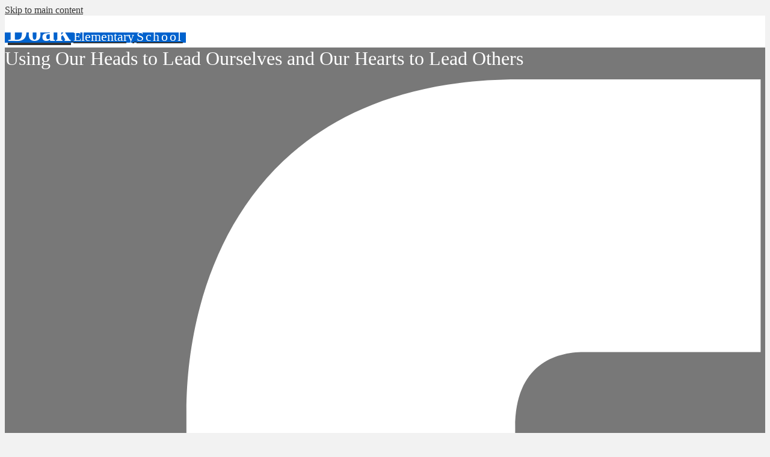

--- FILE ---
content_type: text/html;charset=UTF-8
request_url: https://doak.greenek12.org/apps/news/article/1634373
body_size: 11834
content:








    
<!DOCTYPE html>
<!-- Powered by Edlio -->
    
        <html lang="en" class="edlio desktop">
    
    <!-- prod-cms-tomcat-v2026012101-006 -->
<head>
<script>
edlioCorpDataLayer = [{
"CustomerType": "DWS Child",
"AccountExternalId": "0010b00002HJLfqAAH",
"WebsiteName": "Doak Elementary School",
"WebsiteId": "GRECSD1-DOES",
"DistrictExternalId": "0010b00002HIvAxAAL",
"DistrictName": "Greene County Schools",
"DistrictWebsiteId": "GRECSD1"
}];
</script>
<script>(function(w,d,s,l,i){w[l]=w[l]||[];w[l].push({'gtm.start':
new Date().getTime(),event:'gtm.js'});var f=d.getElementsByTagName(s)[0],
j=d.createElement(s),dl=l!='dataLayer'?'&l='+l:'';j.async=true;j.src=
'https://www.googletagmanager.com/gtm.js?id='+i+dl+ '&gtm_auth=53ANkNZTATx5fKdCYoahug&gtm_preview=env-1&gtm_cookies_win=x';f.parentNode.insertBefore(j,f);
})(window,document,'script','edlioCorpDataLayer','GTM-KFWJKNQ');</script>


<title>Doak Elementary School</title>
<meta http-equiv="Content-Type" content="text/html; charset=UTF-8">
<meta name="description" content="The Greene County School System provides quality educational experiences and extra-curricular activities to approximately 7,500 students enrolled in pre-kindergarten through grade 12. The basic education and majority of the special education services are delivered through 11 elementary schools, one middle school, and four high schools. All of the elementary schools with the exception of two, Doak Elementary and Chuckey Elementary, enroll students in kindergarten through grade eight. Doak and Chuckey enroll students in kindergarten through grade five. All elementary schools with the exception of Glenwood have at least one pre-K classroom, and Mosheim, the largest school in the system, houses both an elementary and middle school. Additional programs located at the Thomas Howard McNeese Education Center include an alternative school, ROTC, the Early Learning Program (ELP), Bridges to Success, and B.E.S.T. The success of these programs is a direct result of the hard-work and dedication of the approximate 560 certified and 314 classified personnel employed by the system.">
<meta name="generator" content="Edlio CMS">
<meta name="referrer" content="always">
<meta name="viewport" content="width=device-width, initial-scale=1.0"/>
<link rel="apple-touch-icon" sizes="180x180" href="/apple-touch-icon.png">
<link rel="icon" type="image/png" href="/favicon-32x32.png" sizes="32x32">
<link rel="icon" href="/favicon.ico" type="image/x-icon">
<!--[if lt IE 9]><script src="/apps/js/common/html5shiv-pack-1769023936525.js"></script><![endif]-->
<link rel="stylesheet" href="/apps/shared/main-pack-1769023936525.css" type="text/css">
<link rel="stylesheet" href="/shared/main.css" type="text/css">
<link rel="stylesheet" href="/apps/webapps/global/public/css/site-pack-1769023936525.css" type="text/css">
<link rel="stylesheet" href="/apps/webapps/global/public/css/temp-pack-1769023936525.css" type="text/css">
<link rel="stylesheet" href="/apps/shared/web_apps-pack-1769023936525.css" type="text/css">
<script src="/apps/js/common/common-pack-1769023936525.js" type="text/javascript" charset="utf-8"></script>

<link rel="stylesheet" href="//grecsdmm.edlioschool.com/common_files/main.css">
<script src="/apps/js/common/list-pack.js"></script>
<script type="text/javascript">
                window.edlio = window.edlio || {};
                window.edlio.isEdgeToEdge = false;
            </script>

<script type="text/javascript">
                document.addEventListener("DOMContentLoaded", function() {
                    const translateElement = document.getElementById("google_translate_element");
                    const mutationObserverCallback = function (mutationsList, observer) {
                        for (const mutation of mutationsList) {
                            if (mutation.type === 'childList') {
                                mutation.addedNodes.forEach(function (node) {
                                    if (node.nodeType === 1 && node.id === 'goog-gt-tt') {
                                        const form_element = document.getElementById("goog-gt-votingForm");
                                        if (form_element) {
                                            form_element.remove();
                                            observer.disconnect();
                                        }
                                    }
                                })
                            }
                        }
                    }

                    if (translateElement) {
                        const observer = new MutationObserver(mutationObserverCallback);
                        observer.observe(document.body, { childList: true, subtree: true });
                    }
                });
            </script>


</head>


    
	
		
		
			






<body > 
	
<header id="header_main" class="site-header2a site-header " aria-label="Main Site Header">
	<div class="header-main-inner">

		<a class="skip-to-content-link" href="#content_main">Skip to main content</a>

		<div class="school-name header-title header-logo">
			<a href="/">
				<span class="school-name-inner">
					<span class="first-line">Doak</span>
<span class="second-line">Elementary</span>
<span class="third-line">School</span>
				</span>
			</a>
		</div>

		<div class="sitenav-holder megamenu">
			<div id="motto_row" class="homepage-row">
				<div class="homepage-row-inner">
					<div id="motto" class="motto-container ">
						Using Our Heads to Lead Ourselves and Our Hearts to Lead Others

					</div>
					<nav id="social_nav_header" class="header-secondary-nav social-nav" aria-label="Social Media - Header">
						<ul class="links-list">
							


	<li class="link-item"><a class="icon-only" href="https://www.facebook.com/DoakElementarySchool/" target="_blank"><svg xmlns="http://www.w3.org/2000/svg" version="1.1" x="0" y="0" viewBox="0 0 64.5 138.7" xml:space="preserve"><path d="M64.5 44.9H42.6V30.5c0-5.5 3.5-6.6 6-6.6 2.6 0 15.5 0 15.5 0V0H42.9C19.3 0 13.8 17.8 13.8 29.1v15.8H0v24.5h13.8c0 31.4 0 69.4 0 69.4h28.8c0 0 0-38.3 0-69.4h19.6L64.5 44.9z"/></svg> Facebook</a></li>

	<li class="link-item"><a class="icon-only" href="https://twitter.com/DoakBulldogs" target="_blank"><svg xmlns="http://www.w3.org/2000/svg" version="1.1" x="0" y="0" viewBox="0 0 19 15.4" xml:space="preserve"><path d="M19 1.8c-0.7 0.3-1.4 0.5-2.2 0.6 0.8-0.5 1.4-1.2 1.7-2.1C17.8 0.7 16.9 1 16 1.2 15.3 0.5 14.3 0 13.2 0c-2.1 0-3.9 1.7-3.9 3.9 0 0.3 0 0.6 0.1 0.9 -3.2-0.2-6.1-1.7-8-4C1.1 1.3 0.9 1.9 0.9 2.7c0 1.3 0.7 2.5 1.7 3.2C2 5.9 1.4 5.7 0.9 5.4c0 0 0 0 0 0 0 1.9 1.3 3.4 3.1 3.8C3.7 9.3 3.3 9.4 3 9.4c-0.3 0-0.5 0-0.7-0.1C2.7 10.9 4.2 12 5.9 12c-1.3 1-3 1.7-4.8 1.7 -0.3 0-0.6 0-0.9-0.1 1.7 1.1 3.8 1.7 5.9 1.7 7.1 0 11-5.9 11-11 0-0.2 0-0.3 0-0.5C17.8 3.3 18.5 2.6 19 1.8z"/></svg> Twitter</a></li>

	<li class="link-item"><a class="icon-only" href="https://sis-greene.tnk12.gov/scripts/wsisa.dll/WService=wsGREStu/fwemnu01.w" target="_blank"><svg data-name="Layer 1" xmlns="http://www.w3.org/2000/svg" viewBox="0 0 770.02 384.12"><path d="M30.6,297.63v-3.9a22.62,22.62,0,0,0-.1-2.7,13.55,13.55,0,0,0-.2-2l-.3-1.8a7.26,7.26,0,0,0-2-4,4.27,4.27,0,0,0-3.3-1.5c-3.5,0-5.3,3-5.3,9a29,29,0,0,0,.4,5.4,17.85,17.85,0,0,0,1.8,4.8,29.83,29.83,0,0,0,3.7,5.2c1.5,1.9,3.5,4,5.9,6.5a119.94,119.94,0,0,1,9,10.2,44.72,44.72,0,0,1,5.5,9.2,45.32,45.32,0,0,1,2.9,9.5,64.28,64.28,0,0,1,.9,11.4,64.68,64.68,0,0,1-1.3,14.5A26.39,26.39,0,0,1,44,377a15.19,15.19,0,0,1-6.7,5.6c-2.5,1-6.1,1.5-10.7,1.5a46.71,46.71,0,0,1-12.8-1.4,16.18,16.18,0,0,1-8.2-4.9,21.16,21.16,0,0,1-4.3-9.3A66.58,66.58,0,0,1,.1,354v-3.5c0-1.5,0-3.2.1-4.9H19.1V351c0,1.5,0,2.9.1,3.9.2,5.5,2,8.3,5.4,8.3,3.7,0,5.5-3.4,5.5-10.2a29,29,0,0,0-.4-5.4,23.21,23.21,0,0,0-1.3-4.5,19.13,19.13,0,0,0-2.5-4.3,40.08,40.08,0,0,0-4.1-4.6c-2.8-2.9-5.1-5.2-6.9-7.1s-3.2-3.4-4.4-4.9c-1.1-1.3-2.1-2.7-2.9-3.7s-1.4-2.3-2.2-3.5C1.7,309.1,0,301.3,0,291.5A56,56,0,0,1,1.4,278a27.27,27.27,0,0,1,4.2-9.7,16.41,16.41,0,0,1,7.2-5.5A29.48,29.48,0,0,1,24,261a41.15,41.15,0,0,1,11.5,1.5,15.65,15.65,0,0,1,7.6,5,20.79,20.79,0,0,1,4.2,9.1,59.74,59.74,0,0,1,1.3,13.6v3.3c0,1.2,0,2.7-.1,4.2H30.6v-.07Z" transform="translate(0.01 0)"/><path d="M145.4,320.63l15.8,61.7H140.7l-14.2-56.9v56.9H107.4V262.63h19.1V316l14.2-53.4h20.5Z" transform="translate(0.01 0)"/><path d="M245,336.23v46.1H225.9v-46.1l-19.7-73.6h19.7l9.2,43.8,8.7-43.8h20Z" transform="translate(0.01 0)"/><path d="M392,382.33H368.2L360.1,298l-8.2,84.3H328L314.1,262.6h19.4L341,352l8.7-89.4h21l8.7,84.5,7.6-84.5h20Z" transform="translate(0.01 0)"/><path d="M507,382.33H487l-1.8-20.8H471.6l-1.5,20.8H450.4l16-119.7h25.3Zm-28.5-93.7-4.8,51h9.4Z" transform="translate(0.01 0)"/><path d="M579.5,382.33H560.4V262.63h26.9c7.7,0,13.4,2.4,16.9,7.4s5.3,13.1,5.3,24.1a51.39,51.39,0,0,1-.7,9.2,21.56,21.56,0,0,1-2.1,6.9,18.35,18.35,0,0,1-3.8,5.3,31.55,31.55,0,0,1-5.8,4.5c4.3,1.1,7.4,3,9.4,5.8s2.9,6.5,2.9,11.5v38.4a21,21,0,0,0,.1,2.7,10.62,10.62,0,0,0,.4,1.9,8.78,8.78,0,0,0,.9,2.1H591.4c-.4-1.8-.8-3.5-1-5.1a51.58,51.58,0,0,1-.2-5.9v-28.8c0-4.3-.6-7.4-1.5-9.2s-2.9-2.7-5.4-2.7h-3.8Zm0-73.2a41.88,41.88,0,0,0,4.2-.2,7,7,0,0,0,2.5-.6,4.26,4.26,0,0,0,1.5-.9,8.54,8.54,0,0,0,1.1-1.4q1.5-2.85,1.5-9.3c0-4.8-.6-8.1-1.7-10s-3.1-2.8-5.9-2.8h-3.2v25.2Z" transform="translate(0.01 0)"/><path d="M695,262.63a32.79,32.79,0,0,1,11.1,1.7,15.87,15.87,0,0,1,7.4,5.2,22,22,0,0,1,4.1,9.4,64,64,0,0,1,1.2,14v57.4c0,3.4-.1,6.5-.3,9.1a60,60,0,0,1-1,6.9,17.62,17.62,0,0,1-1.9,5.2,30.35,30.35,0,0,1-2.9,4.4,17.76,17.76,0,0,1-6.4,5,24.44,24.44,0,0,1-9.3,1.5H669.7V262.63Zm-6.5,98.6a33.72,33.72,0,0,0,6.1-.4,5.5,5.5,0,0,0,3.3-1.9,7.61,7.61,0,0,0,1.4-4,69.07,69.07,0,0,0,.3-7.3v-51c0-5-.6-8.4-1.5-10.1s-3-2.5-6-2.5h-1.5a16.46,16.46,0,0,0-2.1.2v77Z" transform="translate(0.01 0)"/><path d="M8.2,252.13h42s132.7-126.7,334.1-189.2c0,0,165.4-53.1,338.5-29.9V6.53s-148.2-27.7-348.4,31C374.2,37.53,190.6,81.83,8.2,252.13Z" transform="translate(0.01 0)"/><path d="M111.1,252.13h43.7s104.5-122.6,298.7-173.7c0,0,132.7-33.2,269.3-12.7V40.33s-130-19.4-277.6,15.5C445,55.83,253.8,91.23,111.1,252.13Z" transform="translate(0.01 0)"/><path d="M217.8,252.13h43.1S322.8,142,493.2,105.53c0,0,115.6-23.2,229.5-7.7v-26s-153.2-24.3-300.3,26C422.3,97.83,282.4,142.63,217.8,252.13Z" transform="translate(0.01 0)"/><path d="M754.5,257.73a13.8,13.8,0,0,1,6,1.3,16.59,16.59,0,0,1,5,3.8,16.8,16.8,0,0,1,3.3,5.5A16.62,16.62,0,0,1,770,275a19.63,19.63,0,0,1-1.2,6.9,17,17,0,0,1-3.4,5.5,18.89,18.89,0,0,1-5,3.8,14.37,14.37,0,0,1-6.2,1.3,14.68,14.68,0,0,1-6.2-1.3,14.46,14.46,0,0,1-5-3.8,18.94,18.94,0,0,1-3.4-5.5,18.91,18.91,0,0,1,3.4-19,16,16,0,0,1,5.1-3.7A13.37,13.37,0,0,1,754.5,257.73Zm-.4,2.7a10.75,10.75,0,0,0-5,1.1,13.88,13.88,0,0,0-4.1,3.1,15.86,15.86,0,0,0,0,20.6,13.12,13.12,0,0,0,4.2,3.1,12.37,12.37,0,0,0,10.2,0,15.76,15.76,0,0,0,4.2-3.1,15.34,15.34,0,0,0,2.8-4.6,15.72,15.72,0,0,0,1-5.8,14.67,14.67,0,0,0-1-5.6,14.42,14.42,0,0,0-2.9-4.6,15.76,15.76,0,0,0-4.2-3.1,16.15,16.15,0,0,0-5.2-1.1Zm-.8,24.6h-4.6v-19.7H755a5.8,5.8,0,0,1,4,1.2c.9.9,1.2,2.2,1.2,4a4.4,4.4,0,0,1-.6,2.5,3.75,3.75,0,0,1-1.9,1.5,2.72,2.72,0,0,1,2.4,2.9V284c0,.2.2.4.4.9h-4.8a3.71,3.71,0,0,1-.2-.9c0-.2-.1-.6-.1-1v-4.6a1.88,1.88,0,0,0-.3-1.3,1.53,1.53,0,0,0-1-.4h-.7V285Zm0-12.2a3.61,3.61,0,0,0,1.8-.3c.3-.2.4-.7.4-1.5s-.1-1.2-.3-1.4a1.9,1.9,0,0,0-1.2-.4h-.7v3.6Z" transform="translate(0.01 0)"/></svg> skyward</a></li>

	
	<li class="link-item"><a class="icon-only sna" href="https://edlio.com/apps/pages/SchoolNewsApp" target="_blank"><svg id="school-news-app" xmlns="http://www.w3.org/2000/svg" xmlns:xlink="http://www.w3.org/1999/xlink" viewBox="0 0 1024 1024">
	<defs><style>.cls-2{fill:#fff;}</style></defs>
	<title>school-news-app</title>
	<g id="speaker"><path id="bar8" class="cls-2" d="M808.08,407.32a18.72,18.72,0,0,0-35,0h-1.27v235.5a18.75,18.75,0,0,0,37.5,0V407.32Z"/><path id="bar7" class="cls-2" d="M711.11,278.32a18.75,18.75,0,0,0-18.75,18.75v450a18.75,18.75,0,0,0,37.5,0v-450A18.76,18.76,0,0,0,711.11,278.32Z"/><path id="bar6" class="cls-2" d="M631.61,226.57a18.75,18.75,0,0,0-18.75,18.75V799.57a18.75,18.75,0,0,0,37.5,0V245.32A18.76,18.76,0,0,0,631.61,226.57Z"/><path id="bar5" class="cls-2" d="M552.11,203.32a18.75,18.75,0,0,0-18.75,18.75V818.32a18.75,18.75,0,0,0,37.5,0V222.07A18.76,18.76,0,0,0,552.11,203.32Z"/><path id="bar4" class="cls-2" d="M472.61,203.32a18.75,18.75,0,0,0-18.75,18.75v603a18.75,18.75,0,0,0,37.5,0v-603A18.76,18.76,0,0,0,472.61,203.32Z"/><path id="bar3" class="cls-2" d="M393.11,226.57a18.75,18.75,0,0,0-18.75,18.75V799.57a18.75,18.75,0,0,0,37.5,0V245.32A18.76,18.76,0,0,0,393.11,226.57Z"/><path id="bar2" class="cls-2" d="M313.61,278.32a18.75,18.75,0,0,0-18.75,18.75v450a18.75,18.75,0,0,0,37.5,0v-450A18.76,18.76,0,0,0,313.61,278.32Z"/><path id="bar1" class="cls-2" d="M234.11,395.32a18.75,18.75,0,0,0-18.75,18.75V642.82a18.75,18.75,0,0,0,37.5,0V414.07A18.76,18.76,0,0,0,234.11,395.32Z"/></g><circle id="dot" class="cls-2" cx="190.43" cy="183.43" r="50.43"/>
</svg>
 School News App</a></li>

	<li class="link-item"><a class="icon-only" href="http://admin.doak.greenek12.org" target="_blank"><svg xmlns="http://www.w3.org/2000/svg" viewBox="0 0 88 80"><path d="M76,16H64V12A12,12,0,0,0,52,0H36A12,12,0,0,0,24,12v4H12A12,12,0,0,0,0,28V68A12,12,0,0,0,12,80H76A12,12,0,0,0,88,68V28A12,12,0,0,0,76,16ZM64,24V72H24V24ZM32,12a4,4,0,0,1,4-4H52a4,4,0,0,1,4,4v4H32ZM8,68V28a4,4,0,0,1,4-4h4V72H12A4,4,0,0,1,8,68Zm72,0a4,4,0,0,1-4,4H72V24h4a4,4,0,0,1,4,4Z"/></svg> briefcase</a></li>

	<li class="link-item"><a class="icon-only" href="/apps/search"><svg xmlns="http://www.w3.org/2000/svg" version="1.1" x="0" y="0" viewBox="0 0 64 64" xml:space="preserve"><path d="M64 54L45.2 35.2C47 31.9 48 28.1 48 24 48 10.7 37.3 0 24 0S0 10.7 0 24s10.7 24 24 24c4.1 0 7.9-1 11.2-2.8L54 64 64 54zM8 24c0-8.8 7.2-16 16-16s16 7.2 16 16 -7.2 16-16 16S8 32.8 8 24z"/></svg> Search</a></li>

						</ul>
					</nav>
				</div>
			</div>
			<a id="sitenav_main_mobile_toggle" class="nav-mobile-toggle" href="#">Main Menu Toggle</a>
			<nav id="sitenav_main" class="sitenav nav-group" aria-label="Main Site Navigation">
				<ul class="nav-menu">
					
						<li class="nav-item">
							<a href="javascript:;" ><span class="nav-item-inner">Our School</span></a>
							
								<div class="sub-nav">
									<ul class="sub-nav-group">
										
											
												<li><a href="/apps/pages/index.jsp?uREC_ID=1254065&type=d&pREC_ID=1477971" >Principal's Corner</a></li>
											
										
											
												<li><a href="/apps/pages/index.jsp?uREC_ID=1254065&type=d&pREC_ID=1477978" >Calendar</a></li>
											
										
											
												<li><a href="/apps/pages/index.jsp?uREC_ID=1254065&type=d&pREC_ID=1478016" >Cafeteria </a></li>
											
										
											
												<li><a href="/apps/pages/index.jsp?uREC_ID=1254065&type=d&pREC_ID=1478023" >School Staff</a></li>
											
										
											
												<li><a href="https://docs.google.com/spreadsheets/d/1JAWPfa8PSXBihUJSuh0zxWXUzS_7jQfBJ7bQ9_gUkUo/edit?usp=sharing"  target="_blank">Curriculum List</a></li>
											
										
											
												<li><a href="https://doak.greenek12.org/apps/pages/index.jsp?uREC_ID=1254065&type=d&pREC_ID=2680324&tota11y=true" >About Us</a></li>
											
										
									</ul>
									<div class="mm-extra-content">
										
										<div class="info">
										<div class="mm-extra-content-title">Our School</div>
										<p></p>
										</div>
									</div>
								</div>
							
						</li>
					
						<li class="nav-item">
							<a href="javascript:;" ><span class="nav-item-inner">Resources</span></a>
							
								<div class="sub-nav">
									<ul class="sub-nav-group">
										
											
												<li><a href="/apps/pages/index.jsp?uREC_ID=1254157&type=d" >Parents</a></li>
											
										
											
												<li><a href="http://doak.greenek12.org/apps/pages/index.jsp?uREC_ID=1254157&type=d&pREC_ID=1600416" >Students</a></li>
											
										
											
												<li><a href="/apps/pages/index.jsp?uREC_ID=1254157&type=d&pREC_ID=2706853" >Teacher Resources</a></li>
											
										
											
												<li><a href="/apps/pages/index.jsp?uREC_ID=1254160&type=d" >Athletics</a></li>
											
										
									</ul>
									<div class="mm-extra-content">
										
										<div class="info">
										<div class="mm-extra-content-title">Resources</div>
										<p></p>
										</div>
									</div>
								</div>
							
						</li>
					
						<li class="nav-item">
							<a href="http://doak.greenek12.org/apps/staff" ><span class="nav-item-inner">Contact Us</span></a>
							
						</li>
					
						<li class="nav-item">
							<a href="https://www.greenek12.org/" ><span class="nav-item-inner">District Website</span></a>
							
						</li>
					
				</ul>
			</nav>
		</div>
	</div>

	

		

</header>
<main id="content_main" class="site-content" aria-label="Main Site Content" tabindex="-1">



		
	
    

    




    
    
    



    

    













<head>
    <title>Page not found</title>
    <meta http-equiv="Content-Type" content="text/html; charset=UTF-8">
</head>
<body>
<div>
    <h1 class="pageTitle">404 - Page Not Found</h1>
    <p>The page you are looking for might have been removed, had its name changed, or is temporarily unavailable.</p>
    <a href="/">Visit the Homepage</a>
</div>
</body>








	
</main>
<footer class="site-footer3 site-footer" id="footer_main" aria-label="Main Site Footer">
<div class="footer-inner">
<div class="footer-tools">
<div class="footer-map-container">
<iframe src="https://www.google.com/maps/embed?pb=!1m18!1m12!1m3!1d3220.559644731998!2d-82.75894468472751!3d36.177268980081614!2m3!1f0!2f0!3f0!3m2!1i1024!2i768!4f13.1!3m3!1m2!1s0x885a4fa1d10d4d3d%3A0xdb95186ad259c671!2s70+West+St%2C+Greeneville%2C+TN+37745%2C+EE.+UU.!5e0!3m2!1ses!2smx!4v1535649935274" title="Campus Map" style="border:0" allowfullscreen></iframe>
</div>
</div>
<div class="footer-info">
<div class="footer-address">
<span class="footer-info-block"><a href="/apps/maps">70 West Street
<span>Greeneville, TN 37745</span></a></span>
<span class="footer-info-block">Phone: <a href="tel:(423) 638-3197">(423) 638-3197</a></span>
<span class="footer-info-block">Fax: (423) 638-5276</span>
</div>
</div>
<div id="motto_footer" class="motto-container ">
The Greene County Board of Education does not discriminate on the basis of race, color, national origin, disability, age (40 and over), sex, special education status, religion, pregnancy, military/veteran status, or genetic information in the provision of educational opportunities, programs, activities, or employment opportunities/benefits.
</div>
</div>
<div class="footer-bottom">
<div class="footer-bottom-inner">
<a href="http://www.edlio.com" target="_blank" class="powered-by-edlio-logo"><svg xmlns="http://www.w3.org/2000/svg" viewBox="0 0 4152 595.5"><path d="M2356.2 545H2240c0-31.8-11.4-59.3-34.2-82.1 -22.8-23.3-50.3-34.6-82.1-34.6 -31.8 0-59.3 11.4-82.1 34.6 -22.3 22.8-33.7 50.3-33.7 82.1h-113.4v-37.5 -83.9 -2.5c34.7-6.2 65.3-22.5 91.2-48.7 9.7-9.7 18.1-20.1 25-31v0.2c34.5-19.3 72.3-29.2 112.9-29.2 64.1 0 119.1 22.8 164.2 68.3C2333.4 425.9 2356.2 481 2356.2 545M2018 259.5c-0.3 10.5-1.8 20.8-4.1 30.7 -0.3 1.2-0.6 2.4-0.9 3.6 -0.3 1.2-0.6 2.4-1 3.6 -0.3 1-0.6 1.9-0.9 2.9 -0.4 1.4-0.9 2.8-1.3 4.1 -0.4 1.3-0.9 2.7-1.4 4 -1 2.8-2.2 5.6-3.4 8.4 -0.1 0.1-0.1 0.3-0.2 0.4 0 0 0 0.1-0.1 0.1 -0.3 0.6-0.5 1.2-0.8 1.7 -1.9 4.2-4 8.3-6.4 12.3 -6.5 11.3-14.3 21.7-23.8 31.2 -0.4 0.5-0.9 0.9-1.3 1.4 -0.3 0.3-0.7 0.6-1 1 -0.4 0.4-0.8 0.8-1.2 1.1 -15.2 14.5-31.9 25.3-50 32.5 -1.4 0.6-2.9 1.1-4.3 1.7 -1.1 0.4-2.2 0.9-3.3 1.2 -15.5 5.3-31.9 7.9-49.2 7.9 -0.4 0-0.7 0-1.1 0 -0.5 0-1 0-1.5 0 -0.5 0-0.9 0-1.3 0 -1.4 0-2.9 0-4.3-0.1 -2.3-0.1-4.5-0.2-6.7-0.4 -0.8-0.1-1.7-0.1-2.5-0.2 -1.9-0.2-3.8-0.4-5.7-0.7 -1.2-0.2-2.4-0.3-3.6-0.5 -1.4-0.2-2.9-0.4-4.3-0.7 -6-1.1-11.8-2.6-17.5-4.4 -0.4-0.1-0.8-0.2-1.1-0.3 -1.9-0.6-3.8-1.2-5.7-1.9 -2.8-1-5.5-2.1-8.2-3.2 -20.5-8.8-38.7-22.2-54.7-40.2 -3.9-4.4-7.4-9-10.7-13.6 -0.4-0.5-0.7-1-1.1-1.6 -2.1-3.1-4.1-6.2-6-9.3 -0.5-0.9-1-1.8-1.5-2.7 -1.7-3-3.2-5.9-4.7-9 -0.3-0.6-0.6-1.3-0.9-1.9 -1.8-3.8-3.3-7.7-4.7-11.6 0-0.1-0.1-0.3-0.2-0.5 -5.8-16.2-8.7-33.4-8.7-51.6 0-0.4 0-0.7 0-1 0-0.4 0-0.9 0-1.3 0-0.6 0-1.2 0-1.9 0-1.1 0-2.1 0.1-3.2 0.1-3.2 0.3-6.3 0.6-9.4l8.3-128.6c13.6 9.1 25.9 20.3 36.7 34 9.4-9.4 19.5-17.5 30.5-24l99.8-70.5c1.4 15.2 0.5 30.7-2.7 46.5l99.8-10.5c-6.7 14.9-15.6 28.8-27.2 41.8 9.5 6.8 18.3 14.9 26.3 24 11.7-12.9 24.6-23.2 38.7-31.4V243C2018.2 248.4 2018.3 253.9 2018 259.5M1940.1 253.2c0-2.5-0.1-4.9-0.3-7.3 0 0 0 0 0-0.1 -0.2-2.5-0.6-4.9-1-7.3 0-0.1 0-0.2-0.1-0.4 -0.4-2.1-0.9-4.1-1.5-6 -0.2-0.6-0.3-1.2-0.5-1.8 -0.4-1.4-0.9-2.7-1.4-4 -0.5-1.3-1-2.5-1.5-3.8 -0.3-0.6-0.6-1.2-0.9-1.8 -3.1-6.4-7.1-12.5-12.1-18.3 -3.5-4-7.2-7.5-11.2-10.6 -0.2-0.1-0.4-0.3-0.6-0.4 -1.8-1.3-3.6-2.6-5.4-3.8 -0.4-0.2-0.8-0.5-1.2-0.7 -1.7-1.1-3.5-2.1-5.3-3 -0.4-0.2-0.9-0.4-1.3-0.6 -1.8-0.9-3.7-1.7-5.5-2.4 -0.4-0.2-0.9-0.3-1.3-0.5 -1.9-0.7-3.8-1.3-5.7-1.8 -0.5-0.2-1.1-0.3-1.7-0.4 -1.8-0.4-3.6-0.8-5.5-1.1 -1-0.2-1.9-0.3-2.9-0.4 -1.4-0.2-2.8-0.4-4.2-0.5 -1.9-0.1-3.8-0.2-5.7-0.2 -0.4 0-0.9 0-1.3 0 -4.9 0-9.6 0.5-14.2 1.3 -0.7 0.1-1.5 0.3-2.2 0.5 -1.2 0.2-2.3 0.6-3.5 0.9 -1.7 0.5-3.4 1-5.1 1.6 -1 0.3-1.9 0.6-2.8 1 -1.2 0.5-2.5 1-3.7 1.6 -0.1 0-0.1 0.1-0.2 0.1 -2.5 1.2-5.1 2.5-7.5 4 -0.4 0.3-0.9 0.5-1.3 0.8 -1 0.6-2 1.3-3 2 -3.8 2.7-7.5 5.7-10.9 9.2 -3.5 3.4-6.5 7.1-9.1 10.9 -0.4 0.6-0.8 1.1-1.2 1.6 -0.6 1-1.1 1.9-1.7 2.9 -0.8 1.3-1.6 2.6-2.2 4 -0.1 0.1-0.1 0.3-0.2 0.5 -3.2 6.5-5.5 13.5-6.9 21 -0.2 1-0.3 2.1-0.4 3.1 -0.2 1.3-0.3 2.7-0.5 4 -0.4 4.9-0.3 9.9 0.3 15 0.4 3.9 1.2 7.7 2.1 11.3 2.4 8.7 6.3 17.1 11.9 25.1 12.3 17.4 29.1 28 50.1 31.9 1.1 0.2 2.1 0.3 3.1 0.4 1.4 0.2 2.9 0.4 4.3 0.5 0.5 0 1 0.1 1.5 0.1 1.9 0.1 3.7 0.1 5.6 0.1 1.2 0 2.4-0.1 3.6-0.2 1.2-0.1 2.3-0.1 3.5-0.3 1.5-0.1 2.9-0.3 4.3-0.6 1-0.2 2.1-0.3 3.1-0.5 1.3-0.2 2.5-0.5 3.7-0.9 1.3-0.3 2.7-0.7 4-1.1 0.8-0.2 1.5-0.5 2.3-0.7 9-3.2 17.5-8.1 25.3-14.8 1.7-1.5 3.2-3 4.8-4.6 1.5-1.6 3-3.2 4.4-5 6-7.4 10.3-15.3 13.2-23.5 0.5-1.4 0.9-2.7 1.3-4.1 0.2-0.8 0.4-1.7 0.6-2.5 0.4-1.6 0.7-3.2 1-4.8 0.2-1 0.3-2.1 0.4-3.1 0.2-1.4 0.4-2.7 0.5-4.1 0.1-1.7 0.2-3.5 0.2-5.2C1940.1 254.4 1940.1 253.8 1940.1 253.2"/><path d="M2678.1 271.4c81.3 0 127.2 53.8 127.2 126.5 0 8.6-2.1 27.4-2.1 27.4h-173.7c6.9 32 34.7 46.7 64.2 46.7 39.6 0 75.9-26.4 75.9-26.4l34.2 61.5c0 0-44.4 38.1-117.6 38.1 -98.4 0-151.3-67.5-151.3-137.1C2534.9 331.3 2589.4 271.4 2678.1 271.4zM2712.3 375c0-19.8-14.4-37.6-36.3-37.6 -26.7 0-39.6 18.3-44.4 37.6H2712.3zM3020.3 271.4c55.6 0 72.2 20.8 72.2 20.8h1.1c0 0-0.5-5.1-0.5-11.7V175.9h92.5V539h-86.6v-17.3c0-8.1 0.5-14.7 0.5-14.7h-1.1c0 0-23 38.1-79.7 38.1 -74.8 0-124-55.9-124-137.1C2894.6 325.2 2947 271.4 3020.3 271.4zM3041.6 472.5c27.8 0 54-19.3 54-64.5 0-31.5-17.6-62.5-54-62.5 -28.9 0-54 22.3-54 62.5C2987.7 447.1 3009.6 472.5 3041.6 472.5zM3303.6 175.9h92.5v254.9c0 24.9 4.8 33.5 25.7 33.5 5.9 0 11.2-0.5 11.2-0.5V540c0 0-12.8 1.5-27.8 1.5 -49.2 0-101.6-11.2-101.6-99V175.9zM3534.5 277.5h92.5V539h-92.5V277.5zM3535.6 175.9h90.3v68.6h-90.3V175.9zM3884.2 271.4c87.1 0 156.6 55.4 156.6 137.6 0 81.8-69.5 136.1-156.1 136.1 -86.6 0-156.1-54.3-156.1-136.1C3728.6 326.7 3798.1 271.4 3884.2 271.4zM3884.7 472c33.7 0 62.6-23.9 62.6-63 0-39.6-28.9-64.5-62.6-64.5 -33.7 0-62.5 24.9-62.5 64.5C3822.2 448.1 3851 472 3884.7 472z"/><path d="M4084.9 170.3c18.7 0 33.7 15.2 33.7 34.3 0 19.1-14.9 34.3-33.7 34.3 -18.5 0-33.4-15.2-33.4-34.3C4051.6 185.5 4066.4 170.3 4084.9 170.3M4084.9 232.5c15.1 0 26.8-12.2 26.8-27.9 0-15.7-11.7-27.9-26.8-27.9 -14.9 0-26.5 12.2-26.5 27.9C4058.4 220.3 4070 232.5 4084.9 232.5M4073.5 186.7h13.6c6.7 0 11.2 4.2 11.2 10.8 0 5.5-3.6 8.6-6.5 9.4v0.2c0 0 0.4 0.4 1.2 2l6.8 13.1h-7.3l-6.6-13.7h-5.7v13.7h-6.7V186.7zM4085.8 203.5c3.5 0 5.7-2.3 5.7-6 0-3.7-2.3-5.7-5.7-5.7h-5.6v11.8H4085.8z"/><path d="M27.7 254.7h75c37.5 0 64.5 25.3 64.5 64.2s-27 65.1-64.5 65.1H56.5v75.9H27.7V254.7zM98.1 359c24.7 0 39.8-15.4 39.8-40.1s-15.1-39.2-39.5-39.2H56.5V359H98.1zM266.9 309.3c43.9 0 79.3 32.3 79.3 76.7 0 44.8-35.5 77.3-79.3 77.3s-79.3-32.6-79.3-77.3C187.6 341.6 223 309.3 266.9 309.3zM266.9 438.9c27.9 0 50.6-22.1 50.6-52.9 0-30.5-22.7-52.3-50.6-52.3 -27.6 0-50.6 21.8-50.6 52.3C216.3 416.8 239.3 438.9 266.9 438.9zM362.5 312.8h29.9L423 416c2.3 7.6 3.5 15.7 3.8 15.7h0.6c0 0 1.5-8.1 3.8-15.7l32-102.9h25.9L520.6 416c2.3 7.6 4.1 15.7 4.1 15.7h0.6c0 0 1.2-8.1 3.5-15.7l30.8-103.2h29.6l-47.4 147.1h-31.1l-30.5-94.5c-2.3-7.6-4.1-16-4.1-16h-0.6c0 0-1.7 8.4-4.1 16l-30.2 94.5h-31.4L362.5 312.8zM679.6 309.3c41.6 0 63.6 30.8 63.6 68.9 0 3.8-0.9 12.2-0.9 12.2H635.1c1.5 32.3 24.4 48.5 50.6 48.5 25.3 0 43.6-17.1 43.6-17.1l11.6 20.6c0 0-21.8 20.9-57 20.9 -46.2 0-77.9-33.4-77.9-77C606 339.5 637.7 309.3 679.6 309.3zM714.5 369.2c-0.9-25.3-16.6-37.5-35.5-37.5 -21.5 0-38.9 13.4-43 37.5H714.5zM777.5 312.8h27.3v25.6c0 6.1-0.6 11-0.6 11h0.6c6.7-21.5 23.8-38.4 46.5-38.4 3.8 0 7.3 0.6 7.3 0.6v27.9c0 0-3.8-0.9-8.1-0.9 -18 0-34.6 12.8-41.3 34.6 -2.6 8.4-3.5 17.4-3.5 26.4v60.2h-28.2V312.8zM949 309.3c41.6 0 63.7 30.8 63.7 68.9 0 3.8-0.9 12.2-0.9 12.2H904.5c1.5 32.3 24.4 48.5 50.6 48.5 25.3 0 43.6-17.1 43.6-17.1l11.6 20.6c0 0-21.8 20.9-57 20.9 -46.2 0-77.9-33.4-77.9-77C875.4 339.5 907.1 309.3 949 309.3zM983.9 369.2c-0.9-25.3-16.6-37.5-35.5-37.5 -21.5 0-38.9 13.4-43 37.5H983.9zM1103.9 309.3c34 0 45.3 23.3 45.3 23.3h0.6c0 0-0.6-4.4-0.6-9.9v-68h28.2v205.2h-26.7v-14c0-5.8 0.3-9.9 0.3-9.9h-0.6c0 0-11.9 27.3-48.2 27.3 -39.8 0-64.8-31.4-64.8-77C1037.3 339.5 1064.9 309.3 1103.9 309.3zM1107.6 438.9c21.8 0 42.4-15.4 42.4-52.9 0-26.2-13.7-52.3-41.6-52.3 -23.3 0-42.4 19.2-42.4 52.6C1066.1 418.3 1083.2 438.9 1107.6 438.9zM1296.2 254.7h28.2v67.1c0 7.3-0.6 12.5-0.6 12.5h0.6c0 0 12.5-25 47.1-25 39.5 0 64.5 31.4 64.5 77 0 46.8-28.2 77-66.8 77 -32.8 0-46.2-25.3-46.2-25.3h-0.6c0 0 0.6 4.7 0.6 11v10.8h-26.7V254.7zM1365.1 439.2c23.3 0 42.4-19.2 42.4-52.6 0-32-17.1-52.6-41.6-52.6 -22.1 0-42.4 15.4-42.4 52.9C1323.6 413.1 1337.2 439.2 1365.1 439.2zM1459.9 490.4c0 0 8.1 6.1 17.1 6.1 11.3 0 20.9-8.1 26.5-21.5l7.3-16.9 -61.6-145.3h31.7l36.9 96.2c2.9 7.6 5.5 17.7 5.5 17.7h0.6c0 0 2.3-9.9 4.9-17.4l35.7-96.5h30.5l-68.9 173.5c-9 22.7-27 34.6-47.7 34.6 -16.6 0-28.5-9-28.5-9L1459.9 490.4z"/></svg> Powered by Edlio</a>
</div>
</div>
</footer>
<nav id="mobile_nav" aria-label="Mobile Footer Navigation">
<a href="/apps/events/"><svg xmlns="http://www.w3.org/2000/svg" version="1.1" x="0" y="0" viewBox="0 0 62.6 60.3" enable-background="new 0 0 62.6 60.3" xml:space="preserve"><path d="M43.5 30.5c1 0 1.9 0.2 2.6 0.5 0.8 0.3 1.5 0.8 2.3 1.4l3.2-4.9c-1.2-0.9-2.4-1.6-3.7-2 -1.3-0.5-2.8-0.7-4.5-0.7 -1.9 0-3.6 0.3-5 1 -1.4 0.7-2.6 1.7-3.6 2.9 -1 1.2-1.7 2.6-2.1 4.3 -0.5 1.7-0.7 3.4-0.7 5.4v0.1c0 2.3 0.3 4.2 0.8 5.7 0.6 1.5 1.3 2.7 2.2 3.6 0.9 0.9 1.9 1.6 3.1 2.1 1.2 0.5 2.7 0.7 4.4 0.7 1.3 0 2.6-0.2 3.8-0.6 1.2-0.4 2.2-1 3.1-1.8 0.9-0.8 1.6-1.7 2.1-2.8 0.5-1.1 0.8-2.3 0.8-3.7v-0.1c0-1.2-0.2-2.3-0.7-3.3 -0.4-1-1-1.8-1.8-2.4 -0.7-0.6-1.6-1.1-2.6-1.5 -1-0.3-2-0.5-3.1-0.5 -1.2 0-2.3 0.2-3.1 0.6 -0.8 0.4-1.6 0.8-2.2 1.3 0.2-1.5 0.6-2.8 1.4-3.8C41 31 42.1 30.5 43.5 30.5zM39.7 39.7c0.6-0.6 1.4-0.9 2.5-0.9 1.1 0 1.9 0.3 2.6 0.9 0.6 0.6 0.9 1.4 0.9 2.3h0V42c0 0.9-0.3 1.7-0.9 2.3 -0.6 0.6-1.4 0.9-2.5 0.9 -1.1 0-1.9-0.3-2.6-0.9 -0.6-0.6-0.9-1.4-0.9-2.3v-0.1C38.8 41 39.1 40.3 39.7 39.7zM19.8 37.8l-9.2 7.1v5.2h19.5v-5.6H19.9l4.2-3c0.9-0.7 1.7-1.3 2.4-1.9 0.7-0.6 1.3-1.3 1.8-1.9 0.5-0.7 0.9-1.4 1.1-2.2 0.2-0.8 0.4-1.7 0.4-2.7v-0.1c0-1.2-0.2-2.2-0.7-3.2 -0.4-1-1.1-1.8-1.9-2.5 -0.8-0.7-1.8-1.2-2.9-1.6 -1.1-0.4-2.3-0.6-3.7-0.6 -1.2 0-2.3 0.1-3.2 0.4 -1 0.2-1.8 0.6-2.6 1 -0.8 0.4-1.5 1-2.2 1.7 -0.7 0.7-1.4 1.4-2 2.3l4.6 3.9c1-1.1 1.8-1.9 2.6-2.4 0.7-0.5 1.5-0.8 2.3-0.8 0.8 0 1.5 0.2 2 0.7 0.5 0.4 0.8 1.1 0.8 1.8 0 0.8-0.2 1.5-0.7 2.1C21.7 36.1 20.9 36.9 19.8 37.8zM43.8 10.2h0.5c1.5 0 2.7-1.2 2.7-2.7V2.7C47 1.2 45.8 0 44.3 0h-0.5c-1.5 0-2.7 1.2-2.7 2.7v4.9C41.2 9 42.4 10.2 43.8 10.2zM18.6 10.2H19c1.5 0 2.7-1.2 2.7-2.7V2.7C21.7 1.2 20.5 0 19 0h-0.5c-1.5 0-2.7 1.2-2.7 2.7v4.9C15.9 9 17.1 10.2 18.6 10.2zM58.7 19.9h3.9V7.3c0-1.3-1.1-2.4-2.4-2.4H48v2.7c0 2-1.6 3.6-3.6 3.6h-0.5c-2 0-3.6-1.6-3.6-3.6V4.9H22.7v2.7c0 2-1.6 3.6-3.6 3.6h-0.5c-2 0-3.6-1.6-3.6-3.6V4.9H2.8c-1.3 0-2.4 1.1-2.4 2.4v12.6h3.9H58.7zM58.7 21.9v33.5c0 0.8-0.2 1-1 1H5.2c-0.8 0-1-0.2-1-1V21.9H0.3v36c0 1.3 1.1 2.4 2.4 2.4h57.4c1.3 0 2.4-1.1 2.4-2.4v-36H58.7z"/></svg>Calendar</a>
<a href="https://sis-greene.tnk12.gov/scripts/wsisa.dll/WService=wsGREStu/fwemnu01.w"><svg xmlns="http://www.w3.org/2000/svg" version="1.1" x="0" y="0" viewBox="-49 253 512 400" xml:space="preserve"><path d="M78.8 502C18.9 502-17 476.4-17 476.4 50.2 433-28 253 117.1 253c27.2 0 35.4 15.9 35.4 15.9 12.3 0 22.1 2.4 30.1 6.6 -12.4 17.2-18 40.4-17.1 71.7 -2.5 1.8-4.9 4-7.2 6.7 -12.5 15.4-8.9 36.4-7.7 43.3 2 11.4 7.2 41.8 31.5 53.1 5.6 17.3 15.5 32.5 27.5 45.1 -14.1 3.7-30.9 6.6-50.6 6.6v22.6l-1.3 4.2c0 0-0.1 0-0.2 0.1 -1.5 0.6-3.2 1.2-5.1 1.9 -14.5 5.3-42.9 15.9-57.7 44.2L79 524.8V502h-0.1H78.8zM85.4 629.7v-12.8L58.5 589H14.2L63 525c-21.7 4-53 13.7-58.6 16 -16.5 6.9-53.4 27.4-53.4 75.1v13.6c0 12.9 9.4 23.3 21 23.3H91.4C87.7 646 85.4 638.2 85.4 629.7zM407 552.6c-7.7-3-29.5-10.1-47.3-16.8l-32 89.6 -29.4-49.5c4.7-3.3 19.2-15.3 19.2-28.8 0-13.5-15.4-22.1-29.8-22.1s-31.1 8.6-31.1 22.1c0 13.5 14.5 25.5 19.2 28.8l-29.4 49.5 -31.7-89.6c-17.9 6.9-39.6 13.6-47.6 16.8 -17.3 6.9-56 15.9-56 63.6v13.6c0 12.9 9.9 23.3 22 23.3h308c12.2 0 22-10.4 22-23.3v-13.6C463 568.4 424.2 559.5 407 552.6zM397.9 392.9c-4.9 28.7-10.4 36.1-23.9 36.1 -1 0-2.5-0.1-3.8-0.3 -6.4 48.5-57.2 80.3-83.4 80.3 -26.2 0-76.7-31.6-83.3-80 -0.3 0-0.5 0-0.8 0 -13.3-0.1-21.9-7.6-26.8-36.1 -4.2-24.5 5.2-27.4 16.5-27.8 -8-77.5 20.2-96.1 66.5-96.1 0 0-3.1-16 21.2-16 38.6 0 119.9 28.8 99.4 112C391.6 365.2 402.3 367.1 397.9 392.9z"/></svg>Parent Portal</a>
<a href="/apps/classes/"><svg xmlns="http://www.w3.org/2000/svg" version="1.1" x="0" y="0" viewBox="0 0 50.4 52.1" enable-background="new 0 0 50.4 52.1" xml:space="preserve"><path d="M46.9 32.1h-9.4c-0.8 0-0.8 1.3 0 1.3h9.4C47.7 33.3 47.7 32.1 46.9 32.1zM46.9 35.6H38c-0.8 0-0.8 1.3 0 1.3h8.9C47.7 36.9 47.7 35.6 46.9 35.6zM49.2 38.3H37.4c-0.3 0-0.7-0.5-1.1-1.3 -2.1-4.5 0-10 1.1-10 3.9 0 7.8 0 11.8 0 1.7 0 1.7-2.5 0-2.5H23.1c0.7-0.4 1.4-0.9 2-1.5 5.1-5.2 4.6-14.5-1-16.1v0c0 0-0.1 0-0.3-0.1l0 0c-2.2-0.5-3.1-0.1-4.4 0.4 -0.4 0.2-0.8 0.3-1.2 0.4 0.6-2.6 1.7-4.6 3.5-6 0.7-0.4 0-1.5-0.7-1 -1.5 1-2.5 2.4-3.1 4 -0.6-3-2.7-4.1-6.3-4.7 0.2 4.4 2.2 5.7 5.4 7.7 -1.9-0.3-3-2-6.7 0.2C9.9 8.1 9.7 8.3 9.4 8.6c-3 2.7-2.8 8.2-0.7 11.9 0.8 1.3 2.3 3.1 4 4.1H4.4c-1.4 0-2.5 1.1-3.3 2.7 -2.4 5.3-0.6 13.5 3.3 13.5h17.4c0.2 0 0.5 0.4 0.7 0.9 1.6 3.1 0.2 7.9-0.9 7.9H3.8c-1.7 0-1.7 2.5 0 2.5v0h41.7c3.9 0 5-7.3 3.2-11.3h0.4C50.9 40.8 50.9 38.3 49.2 38.3zM10 13.7C8.9 13 11.5 8.4 13.1 10 14.2 10.9 11.5 14.7 10 13.7zM3.3 28.3C4.1 26.7 4.2 27 6.6 27c-1.6 3.3-1.6 11.3 0 11.3H4.4C3.3 38.3 1.3 32.8 3.3 28.3zM10.1 38.4c-0.6 0-0.8 0-1.4-1.3 -2.1-4.5 0-10 1.1-10v0h0.4C8.4 30.2 8.4 35.1 10.1 38.4zM13.2 38.3c-0.3 0-0.7-0.5-1.1-1.3 -2.1-4.5 0-10 1.1-10v0h21c-1.6 3.1-1.6 7.9 0 11.3H13.2zM40.5 49.6H24.7c1.2-2.5 1.2-8.8 0-8.8h15.9c0.2 0 0.5 0.4 0.7 0.9C43 44.9 41.6 49.6 40.5 49.6zM46.4 48.7c-0.6 1.3-0.8 1-2.8 1 1.2-2.6 1.2-8.8 0-8.8h2.1C46.8 41.3 47.9 45.8 46.4 48.7zM46.9 28.3H38c-0.8 0-0.8 1.3 0 1.3h8.9C47.7 29.6 47.7 28.3 46.9 28.3zM19.4 30.8h-3.7c-0.8 0-0.8 1.3 0 1.3h3.7C20.3 32.1 20.3 30.8 19.4 30.8zM19.4 33.1h-3.7c-0.8 0-0.8 1.3 0 1.3h3.7C20.3 34.4 20.3 33.1 19.4 33.1zM39.3 44h-7.2c-0.7 0-1.2 0.6-1.2 1.3 0 0.7 0.6 1.3 1.2 1.3h7.2c0.7 0 1.2-0.6 1.2-1.3C40.5 44.5 40 44 39.3 44zM21.3 41.9H4.5c-0.8 0-0.8 1.3 0 1.3h16.9C22.1 43.1 22.1 41.9 21.3 41.9zM21.3 44.6H5.1c-0.6 0-0.6 1.3 0 1.3h16.2C22.1 45.8 22.1 44.6 21.3 44.6zM4.5 48.4h16.9c0.8 0 0.8-1.3 0-1.3H4.5C3.6 47.1 3.6 48.4 4.5 48.4z"/></svg>Homework</a>
<a href="/apps/maps/"><svg xmlns="http://www.w3.org/2000/svg" version="1.1" x="0" y="0" width="308.7" height="466.6" viewBox="0 0 308.7 466.6" xml:space="preserve"><path d="M154.3 0C69.2 0 0 69.2 0 154.3c0 34.3 21.9 90.2 66.9 170.8 31.8 57.1 63.2 104.6 64.5 106.6l22.9 34.8 22.9-34.8c1.3-2 32.6-49.6 64.5-106.6 45-80.7 66.9-136.6 66.9-170.8C308.7 69.2 239.4 0 154.3 0zM154.3 233.3c-44.2 0-80-35.8-80-80s35.8-80 80-80c44.2 0 80 35.8 80 80S198.5 233.3 154.3 233.3z"/></svg>Directions</a>
</nav>

<script type="text/javascript" charset="utf-8" src="/apps/js/jquery/1.11.0/jquery-pack-1769023936525.js"></script>
<script>
	window.onload = init;
	var topnavButton = document.getElementById('sitenav_main_mobile_toggle');
	var topnavDisplay = document.getElementById('sitenav_main');
	
	function init() {
		topnavButton.onclick = toggleNav;
	}

	function toggleNav(){
		topnavDisplay.classList.toggle("open");
	}
</script>
<script src="/apps/js/common/jquery-accessibleMegaMenu.js"></script>
<script>
	document.addEventListener('DOMContentLoaded', function() {
		$(function() {
			$('#sitenav_main').accessibleMegaMenu();
		});
	});
</script>
<script src="/apps/webapps/common/slick/1.8.0/slick-pack.js"></script>
</body>
</html>


<!-- 92ms -->




--- FILE ---
content_type: text/css
request_url: https://doak.greenek12.org/shared/main.css
body_size: 2746
content:
@import url("//fonts.googleapis.com/css?family=Great+Vibes|Lato:300,400,700,900");
.shuffle1-container {
  position: relative;
  z-index: 1;
  width: 100%;
}

.shuffle1-container.content-container {
  padding: 0;
}

.shuffle1-container .shuffle-main {
  z-index: 1;
  width: 100%;
}

.shuffle1-container .shuffle-main .slick-list {
  margin: 0;
  height: 100%;
  width: 100%;
}

.shuffle1-container .shuffle-main .slick-track {
  height: 100%;
}

.shuffle1-container .shuffle-main .shuffle-slide {
  position: relative;
  margin: 0;
}

.shuffle1-container .shuffle-main .shuffle-caption {
  position: absolute;
  left: 0;
  right: 0;
  padding: .5em;
  background-color: rgba(0, 0, 0, 0.5);
  color: white;
}

@media screen and (max-width: 767px) {
  .shuffle1-container .shuffle-main .shuffle-caption {
    display: none;
  }
}

.shuffle1-container .shuffle-main .shuffle-caption a {
  color: inherit;
}

.shuffle1-container .shuffle-main .shuffle-caption.caption-position-top {
  top: 0;
}

.shuffle1-container .shuffle-main .shuffle-caption.caption-position-bottom {
  bottom: 0;
}

.shuffle1-container .shuffle-main.navshuffle-position-top .shuffle-caption.caption-position-top {
  top: calc(54px + 1em);
}

.shuffle1-container .shuffle-main.navshuffle-position-bottom .shuffle-caption.caption-position-bottom {
  bottom: calc(54px + 1em);
}

.shuffle1-container .shuffle-main.navshuffle-position-left .shuffle-caption {
  left: calc(100px + 1em);
}

.shuffle1-container .shuffle-main.navshuffle-position-right .shuffle-caption {
  right: calc(100px + 1em);
}

.shuffle1-container .slick-dots {
  position: absolute;
  z-index: 9;
}

@media screen and (max-width: 767px) {
  .shuffle1-container .slick-dots {
    display: none;
  }
}

.shuffle1-container .slick-dots.slick-dots-bottom, .shuffle1-container .slick-dots.slick-dots-top {
  left: 0;
  width: 100%;
}

.shuffle1-container .slick-dots.slick-dots-bottom {
  bottom: 0;
}

.shuffle1-container .slick-dots.slick-dots-top {
  top: 0;
}

.shuffle1-container .slick-dots.slick-dots-left, .shuffle1-container .slick-dots.slick-dots-right {
  flex-direction: column;
  top: 0;
  height: 100%;
}

.shuffle1-container .slick-dots.slick-dots-left {
  left: 0;
}

.shuffle1-container .slick-dots.slick-dots-right {
  right: 0;
}

.shuffle1-container .shuffle-image {
  width: 100%;
}

.shuffle1-container .shuffle-navigation {
  position: absolute;
  z-index: 9;
  background-color: rgba(0, 0, 0, 0.6);
}

@media screen and (max-width: 767px) {
  .shuffle1-container .shuffle-navigation {
    display: none;
  }
}

.shuffle1-container .shuffle-navigation .slick-list {
  margin: 0;
  padding: 0;
  bottom: 0;
}

.shuffle1-container .shuffle-navigation .slick-track {
  height: 100%;
}

.shuffle1-container .shuffle-navigation .shuffle-slide {
  position: relative;
  display: block;
  height: 50px;
  margin: .5em;
  overflow: hidden;
  border: 2px solid transparent;
}

.shuffle1-container .shuffle-navigation .shuffle-slide.slick-current {
  border-color: black;
}

.shuffle1-container .shuffle-navigation.navigation-position-bottom, .shuffle1-container .shuffle-navigation.navigation-position-top {
  left: 0;
  width: 100%;
}

.shuffle1-container .shuffle-navigation.navigation-position-bottom {
  bottom: 0;
}

.shuffle1-container .shuffle-navigation.navigation-position-top {
  top: 0;
}

.shuffle1-container .shuffle-navigation.navigation-position-left, .shuffle1-container .shuffle-navigation.navigation-position-right {
  top: 0;
  height: 100%;
  width: calc(100px + 1em);
}

.shuffle1-container .shuffle-navigation.navigation-position-left .slick-list,
.shuffle1-container .shuffle-navigation.navigation-position-left .slick-track, .shuffle1-container .shuffle-navigation.navigation-position-right .slick-list,
.shuffle1-container .shuffle-navigation.navigation-position-right .slick-track {
  height: 100% !important;
}

.shuffle1-container .shuffle-navigation.navigation-position-left .slick-track, .shuffle1-container .shuffle-navigation.navigation-position-right .slick-track {
  display: flex;
  flex-direction: column;
  justify-content: center;
}

.shuffle1-container .shuffle-navigation.navigation-position-left .shuffle-slide, .shuffle1-container .shuffle-navigation.navigation-position-right .shuffle-slide {
  width: 100px;
  float: none;
}

.shuffle1-container .shuffle-navigation.navigation-position-left {
  left: 0;
}

.shuffle1-container .shuffle-navigation.navigation-position-right {
  right: 0;
}

.shuffle1-container .error-message {
  padding-top: 1em;
  padding-bottom: 1em;
  text-align: center;
  font-weight: 700;
  font-size: 2rem;
  background: white;
}

@media screen and (min-width: 1024px) {
  .shuffle1-container .shuffle-caption {
    padding: 1em;
  }
}

.quicklinks-container .items-list {
  display: flex;
  justify-content: space-around;
  flex-wrap: wrap;
  margin: 0;
  padding: 0;
  list-style: none;
}

.quicklinks-container .qlink-inner {
  display: flex;
  align-items: center;
}

.quicklinks-container .qlink-item a {
  display: block;
}

.quicklinks-container .qlink-item svg {
  flex: none;
  width: 50px;
  height: 50px;
}

.quicklinks-container .qlink-text {
  max-width: 100%;
  font-size: 1.125rem;
}

.quicklinks-container.icon-orientation-vertical {
  text-align: center;
}

.quicklinks-container.icon-orientation-vertical .qlink-inner {
  flex-direction: column;
}

.quicklinks-container.icon-orientation-vertical .qlink-item svg {
  margin-bottom: 24px;
}

.quicklinks-container.icon-orientation-horizontal .qlink-item svg {
  margin-right: 30px;
}

@media screen and (min-width: 1024px) {
  .quicklinks-container.orientation-vertical .items-list {
    flex-direction: column;
  }
}

.spotlight1-container .item-inner {
  display: flex;
  flex-direction: column;
  align-items: center;
}

.spotlight1-container .spotlight-image-holder {
  max-width: 100%;
}

.spotlight1-container .spotlight-image {
  display: block;
  max-width: 100%;
  margin: 0 auto;
}

.spotlight1-container .item-summary.clipped-summary .item-text {
  overflow: hidden;
  max-height: 6.25em;
  line-height: 1.25em;
}

.spotlight1-container .item-text {
  margin-bottom: 20px;
}

.spotlight1-container.content-size-medium .item-text {
  font-size: 1.125rem;
}

.spotlight1-container.content-size-large .item-text {
  font-size: 1.5rem;
}

.spotlight1-container.thumbnail-orientation-vertical .item-inner {
  text-align: center;
}

@media screen and (min-width: 768px) {
  .spotlight1-container.thumbnail-orientation-horizontal .item-inner {
    flex-direction: row;
    align-items: flex-start;
  }
  .spotlight1-container.thumbnail-orientation-horizontal .spotlight-image-holder {
    flex: none;
    max-width: 250px;
    margin-right: 15px;
  }
}

.events1-container .item {
  display: flex;
  flex-direction: column;
  align-items: center;
}

.events1-container .items-list {
  display: flex;
  flex-direction: column;
  justify-content: space-around;
}

.events1-container .event-date {
  display: flex;
  flex-direction: column;
  justify-content: center;
  align-items: center;
  flex: none;
  width: 110px;
  height: 110px;
  margin-bottom: 20px;
  text-transform: uppercase;
}

.events1-container .event-date .event-month {
  font-size: 1.125em;
}

.events1-container .event-date .event-day {
  font-size: 2.25em;
}

.events1-container.content-size-small .item {
  margin-bottom: 10px;
}

.events1-container.content-size-small .item-name {
  margin-top: 0;
  margin-bottom: 10px;
  font-size: 1.125rem;
}

.events1-container.content-size-small .event-date {
  font-size: 1rem;
}

.events1-container.content-size-medium .item {
  margin-bottom: 30px;
}

.events1-container.content-size-medium .item-name {
  margin-top: 0;
  margin-bottom: 20px;
  font-size: 1.5rem;
}

.events1-container.content-size-medium .item-text {
  font-size: 1.125rem;
}

.events1-container.content-size-medium .event-date {
  font-size: 1.125rem;
}

.events1-container.content-size-large .item {
  margin-bottom: 30px;
}

.events1-container.content-size-large .item-name {
  margin-top: 0;
  margin-bottom: 30px;
  font-size: 2.25rem;
}

.events1-container.content-size-large .item-text {
  font-size: 1.5rem;
}

.events1-container.content-size-large .event-date {
  font-size: 1.5rem;
}

.events1-container.date-orientation-vertical .item {
  text-align: center;
}

.events1-container.date-orientation-vertical.content-size-small .event-date {
  margin-bottom: 10px;
}

.events1-container.date-orientation-vertical.content-size-medium .event-date {
  margin-bottom: 20px;
}

.events1-container.date-orientation-vertical.content-size-large .event-date {
  margin-bottom: 30px;
}

@media screen and (min-width: 768px) {
  .events1-container.date-orientation-horizontal .event-date {
    margin-bottom: 0;
    margin-right: 20px;
  }
  .events1-container.date-orientation-horizontal .item {
    flex-direction: row;
  }
}

@media screen and (min-width: 1024px) {
  .events1-container.orientation-horizontal .items-list {
    flex-direction: row;
  }
  .events1-container.orientation-horizontal .item {
    flex: 1;
  }
}

.news1-container:not(.slick-container) .items-list {
  display: flex;
  flex-direction: column;
}

.news1-container .news-item-image-holder {
  flex: none;
  max-width: 100%;
}

.news1-container .news-item-image {
  display: block;
  max-width: 100%;
  margin: 0 auto;
}

.news1-container.content-size-small .item {
  margin-bottom: 10px;
}

.news1-container.content-size-small .item-name {
  margin-top: 0;
  margin-bottom: 10px;
  font-size: 1.125rem;
}

.news1-container.content-size-medium .item {
  margin-bottom: 20px;
}

.news1-container.content-size-medium .item-name {
  margin-top: 0;
  margin-bottom: 20px;
  font-size: 1.5rem;
}

.news1-container.content-size-medium .item-text {
  font-size: 1.125rem;
}

.news1-container.content-size-large .item {
  margin-bottom: 30px;
}

.news1-container.content-size-large .item-name {
  margin-top: 0;
  margin-bottom: 30px;
  font-size: 2.25rem;
}

.news1-container.content-size-large .item-text {
  font-size: 1.5rem;
}

.news1-container.thumbnail-orientation-vertical .item {
  text-align: center;
}

.news1-container.thumbnail-orientation-vertical.content-size-small .item-summary {
  padding-top: 10px;
}

.news1-container.thumbnail-orientation-vertical.content-size-medium .item-summary {
  padding-top: 20px;
}

.news1-container.thumbnail-orientation-vertical.content-size-large .item-summary {
  padding-top: 30px;
}

@media screen and (min-width: 768px) {
  .news1-container.thumbnail-orientation-horizontal .item {
    display: flex;
    align-items: flex-start;
  }
  .news1-container.thumbnail-orientation-horizontal .news-item-image-holder {
    flex: none;
    max-width: 250px;
    margin-right: 15px;
  }
}

@media screen and (min-width: 1024px) {
  .news1-container.orientation-horizontal .items-list {
    flex-direction: row;
  }
}

body:not(.index) {
  background-color: #f2f2f2;
}

#header_main {
  background-color: #0062cd;
}

#header_main .school-name a:before {
  content: "";
  display: block;
  width: 120px;
  margin-right: 0;
  padding: 0;
  background-color: white;
  background-image: url(/pics/header_logo.png);
}

#header_main .school-name a .school-name-inner {
  padding: 0 5px;
  color: white;
  background-color: #0062cd;
  text-align: left;
}

#header_main .school-name a .school-name-inner .first-line {
  font-size: 2.875rem;
  font-weight: 700;
}

#header_main .school-name a .school-name-inner .second-line {
  font-size: 1.375rem;
  font-weight: 300;
}

#header_main .school-name a .school-name-inner .third-line {
  letter-spacing: .12em;
  font-size: 1.375rem;
  font-weight: 300;
}

#header_main .school-name .homepage-row-inner {
  align-items: center;
  justify-content: space-between;
}

#header_main .motto-container {
  color: white;
}

#header_main .sitenav-holder .nav-mobile-toggle {
  border-color: white;
}

#header_main .sitenav-holder .nav-group {
  background-color: #0062cd;
  color: white;
}

#header_main .sitenav-holder .nav-group .nav-item > a {
  height: 42px;
  padding: 0 10px;
  font-size: 1.125em;
  font-weight: 700;
  color: white;
}

#header_main .sitenav-holder .nav-group .nav-item > a:focus, #header_main .sitenav-holder .nav-group .nav-item > a:hover, #header_main .sitenav-holder .nav-group .nav-item > a.open {
  color: black;
  background-color: #f1f1f1;
}

#header_main .sitenav-holder .nav-group .sub-nav a {
  color: white;
}

#header_main .sitenav-holder .nav-group .sub-nav a:focus, #header_main .sitenav-holder .nav-group .sub-nav a:hover, #header_main .sitenav-holder .nav-group .sub-nav a.open {
  color: black;
  background-color: #f1f1f1;
}

@media screen and (min-width: 1024px) {
  #header_main .sitenav-holder .nav-group {
    background: transparent;
  }
  #header_main .sitenav-holder .nav-menu {
    justify-content: space-around;
  }
  #header_main .sitenav-holder .nav-item > a {
    text-align: center;
  }
  #header_main .sitenav-holder .sub-nav {
    background-color: #0062cd;
  }
  #header_main .sitenav-holder.column .nav-item:last-child .sub-nav:focus, #header_main .sitenav-holder.column .nav-item:last-child .sub-nav.open {
    left: auto;
    right: 0;
  }
  #header_main .sitenav-holder.megamenu .sub-nav {
    width: calc(100% - 20px*2);
    max-width: calc(1024px - 20px*2);
    padding: 20px;
  }
  #header_main .sitenav-holder.megamenu .sub-nav .sub-nav-group {
    width: 65%;
  }
  #header_main .sitenav-holder.megamenu .sub-nav .mm-extra-content {
    width: calc(100% - 65%);
  }
}

@media screen and (min-width: 1024px) {
  #header_main .sitenav-holder {
    background-color: rgba(0, 0, 0, 0.5);
  }
  #header_main .sitenav-holder .nav-group .nav-menu .nav-item > a {
    display: inline-block;
    vertical-align: middle;
    transform: perspective(1px) translateZ(0);
    box-shadow: 0 0 1px rgba(0, 0, 0, 0);
    z-index: 0;
    transition-duration: 0.3s;
    transition-property: color;
    position: relative;
    color: white;
  }
  #header_main .sitenav-holder .nav-group .nav-menu .nav-item > a:before {
    content: "";
    display: block;
    position: absolute;
    width: 100%;
    height: 100%;
    top: 0;
    left: 0;
    z-index: -1;
    background: #0062cd;
    transition-property: transform;
    transition-duration: 0.3s;
    transition-timing-function: ease-out;
  }
  #header_main .sitenav-holder .nav-group .nav-menu .nav-item > a:hover, #header_main .sitenav-holder .nav-group .nav-menu .nav-item > a:focus {
    color: white;
  }
  #header_main .sitenav-holder .nav-group .nav-menu .nav-item > a:before {
    transform: scaleX(0);
  }
  #header_main .sitenav-holder .nav-group .nav-menu .nav-item > a:hover:before, #header_main .sitenav-holder .nav-group .nav-menu .nav-item > a:focus:before {
    transform: scaleX(1);
  }
  #header_main .sitenav-holder .nav-group .nav-menu .nav-item > a:hover, #header_main .sitenav-holder .nav-group .nav-menu .nav-item > a:focus {
    background: transparent;
  }
  #header_main .sitenav-holder .nav-group .nav-menu .nav-item .sub-nav {
    background-color: rgba(0, 0, 0, 0.3);
  }
  #header_main .sitenav-holder .nav-group .nav-menu .nav-item .sub-nav a {
    color: white;
  }
  #header_main .sitenav-holder .nav-group .nav-menu .nav-item .sub-nav a:hover, #header_main .sitenav-holder .nav-group .nav-menu .nav-item .sub-nav a:focus {
    background-color: black;
  }
}

#header_main .header-secondary-nav .icon-only {
  display: block;
  width: auto;
  height: auto;
  overflow: hidden;
}

#header_main .header-secondary-nav .icon-only svg {
  display: block;
  width: auto-0;
  height: auto-0;
  margin: 0;
  fill: white;
}

#header_main .header-secondary-nav .icon-only:hover svg, #header_main .header-secondary-nav .icon-only:focus svg {
  fill: #f1f1f1;
}

@media screen and (min-width: 1024px) {
  #header_main {
    background-color: transparent;
  }
  #header_main .school-name {
    background-color: white;
  }
}

.content-container .read-more-link {
  color: white;
  background-color: #f1f1f1;
}

#content_main .pageTitle {
  color: #0062cd;
}

#content_main .right-column-page-navigation {
  background: #0062cd;
}

#content_main .right-column-page-navigation li a {
  color: white;
}

#content_main .right-column-page-navigation li.active a {
  background-color: #f1f1f1;
  color: black;
}

#shuffle_top:before {
  content: "";
  display: block;
  background: rgba(0, 0, 0, 0.5);
}

#quicklinks_row {
  border-top-color: #0062cd;
  background-color: #ffffe6;
}

#quicklinks_row .qlink-inner .svg-icon {
  background-color: #0062cd;
}

#quicklinks_row .qlink-inner .svg-icon:hover, #quicklinks_row .qlink-inner .svg-icon:focus {
  background-color: #f1f1f1;
}

#quicklinks_row .qlink-inner .svg-icon svg {
  fill: white;
}

#quicklinks_row .qlink-inner .svg-icon svg:hover, #quicklinks_row .qlink-inner .svg-icon svg:focus {
  fill: #0062cd;
}

#quicklinks_row .section-title:after {
  content: "";
  display: block;
  background-color: #f1f1f1;
}

#quicklinks_row .read-more-link {
  display: inline-block;
  vertical-align: middle;
  transform: perspective(1px) translateZ(0);
  box-shadow: 0 0 1px rgba(0, 0, 0, 0);
  z-index: 0;
  transition-duration: 0.3s;
  transition-property: color;
  position: relative;
  background-color: #0062cd;
}

#quicklinks_row .read-more-link:before {
  content: "";
  display: block;
  position: absolute;
  width: 100%;
  height: 100%;
  top: 0;
  left: 0;
  z-index: -1;
  background: white;
  transition-property: transform;
  transition-duration: 0.3s;
  transition-timing-function: ease-out;
}

#quicklinks_row .read-more-link:hover, #quicklinks_row .read-more-link:focus {
  color: black;
}

#quicklinks_row .read-more-link:before {
  transform: scale(0);
}

#quicklinks_row .read-more-link:hover:before, #quicklinks_row .read-more-link:focus:before {
  transform: scale(1);
}

#events_row {
  background-color: #0062cd;
}

#events_row .content-container {
  background-color: #d2d9e3;
}

#events_row .content-container .section-title {
  border-color: #e0e4eb;
}

#events_row .content-container .section-title a:before {
  content: "";
  display: block;
  background-color: white;
}

#events_row .content-container .items-list .item {
  background-color: #e0e4eb;
}

#events_row .content-container .items-list .item .event-date {
  border-color: white;
}

#events_row .content-container .items-list .item .content-event .item-summary .event-time:after {
  content: "";
  display: block;
  background-color: white;
}

#events_row .content-container .read-more-link {
  display: inline-block;
  vertical-align: middle;
  transform: perspective(1px) translateZ(0);
  box-shadow: 0 0 1px rgba(0, 0, 0, 0);
  z-index: 0;
  transition-duration: 0.3s;
  transition-property: color;
  position: relative;
  color: black;
}

#events_row .content-container .read-more-link:before {
  content: "";
  display: block;
  position: absolute;
  width: 100%;
  height: 100%;
  top: 0;
  left: 0;
  z-index: -1;
  background: white;
  transition-property: transform;
  transition-duration: 0.3s;
  transition-timing-function: ease-out;
}

#events_row .content-container .read-more-link:hover, #events_row .content-container .read-more-link:focus {
  color: black;
}

#events_row .content-container .read-more-link:before {
  transform: scale(0);
}

#events_row .content-container .read-more-link:hover:before, #events_row .content-container .read-more-link:focus:before {
  transform: scale(1);
}

#glance_row .homepage-row-inner:before {
  content: "";
  display: block;
  background: rgba(0, 0, 0, 0.6);
}

#glance_row .section-title {
  color: white;
}

#glance_row .items-list .qlink-item svg {
  fill: #ffffe6;
}

#glance_row .items-list .qlink-item .qlink-title {
  color: #ffffe6;
}

#glance_row .items-list .qlink-item .qlink-text {
  color: white;
}

#news_row {
  background-color: #ffffe6;
}

#news_row .content-container {
  background-color: #ffffe6;
}

#news_row .content-container .item .item-summary {
  background-color: #ffffee;
}

#news_row .content-container .read-more-link {
  display: inline-block;
  vertical-align: middle;
  transform: perspective(1px) translateZ(0);
  box-shadow: 0 0 1px rgba(0, 0, 0, 0);
  z-index: 0;
  transition-duration: 0.3s;
  transition-property: color;
  position: relative;
  color: black;
}

#news_row .content-container .read-more-link:before {
  content: "";
  display: block;
  position: absolute;
  width: 100%;
  height: 100%;
  top: 0;
  left: 0;
  z-index: -1;
  background: #0062cd;
  transition-property: transform;
  transition-duration: 0.3s;
  transition-timing-function: ease-out;
}

#news_row .content-container .read-more-link:hover, #news_row .content-container .read-more-link:focus {
  color: white;
}

#news_row .content-container .read-more-link:before {
  transform: scale(0);
}

#news_row .content-container .read-more-link:hover:before, #news_row .content-container .read-more-link:focus:before {
  transform: scale(1);
}

#footer_main {
  background-color: #0062cd;
}

#footer_main .footer-address .footer-info-block {
  color: white;
}

#footer_main .footer-address .footer-info-block a {
  color: white;
}

#footer_main .motto-container {
  color: white;
}

#footer_main .footer-secondary-nav .icon-only {
  display: block;
  width: auto;
  height: auto;
  overflow: hidden;
}

#footer_main .footer-secondary-nav .icon-only svg {
  display: block;
  width: auto-0;
  height: auto-0;
  margin: 0;
  fill: #0062cd;
}

#footer_main .footer-secondary-nav .icon-only:hover svg, #footer_main .footer-secondary-nav .icon-only:focus svg {
  fill: #f1f1f1;
}

#footer_main .powered-by-edlio-logo svg {
  fill: black;
}

#footer_main .footer-bottom {
  background-color: #f1f1f1;
}

#mobile_nav {
  background: white;
}

#mobile_nav a {
  color: #0062cd;
}

#mobile_nav a svg {
  fill: #0062cd;
}

#mobile_nav a:hover, #mobile_nav a:focus {
  color: #f1f1f1;
}

#mobile_nav a:hover svg, #mobile_nav a:focus svg {
  fill: #f1f1f1;
}

#shuffle_top:before {
  content: "";
  display: block;
  background: rgba(0, 0, 0, 0.1);
}

#header_main #motto_row .motto-container {
  font-size: 2em !important;
}
